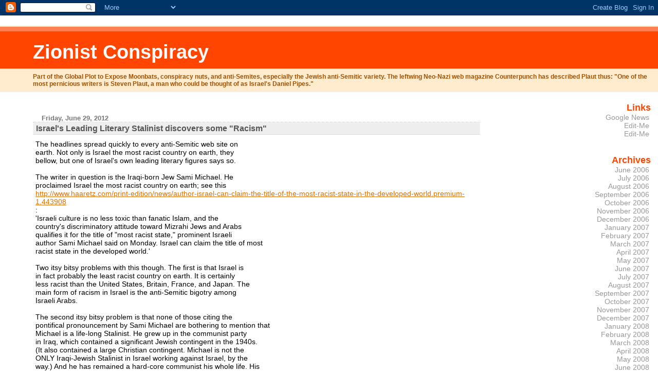

--- FILE ---
content_type: text/html; charset=UTF-8
request_url: https://zioncon.blogspot.com/2012/06/
body_size: 21356
content:
<html>
	<head>
		<title>Zionist Conspiracy: June 2012</title>
		<style type="text/css">
			body{margin:0px;padding:0px;background:#ffffff;color:#000000;font:0.9em "Trebuchet MS",Trebuchet,Verdana,Sans-Serif;}
			a{color:#DE7008;}
			a:hover{color:#E0AD12;}
			#logo{padding:0px;margin:0px;}
                        @media all {
                          div#mainClm{float:left;padding:13px 50px 10px 5%;width:68%;}
			  div#sideBar{margin:0px 1em 0px 0px;padding:0px;text-align:right;}
                        }
                        @media handheld {
                          div#mainClm{float:none;width:90%;}
			  div#sideBar{padding:13px 50px 10px 5%;text-align:left;}
                        }
                        #header{padding:0px 0px 8px 0px;margin:0px 0px 20px 0px;border-bottom:solid 1px #eeeeee;border-top:solid 2px #FFEBCD;background:#FFEBCD;color:#8B4513;}
			h1,h2,h3,h4,h5,h6{padding:0px;margin:0px;}
			h1 a:link{text-decoration:none;color:#FFFAFA;}
			h1 a:visited{text-decoration:none;color:#FFFAFA;}
			h1{padding:18px 0px 10px 5%;margin:0px 0px 8px 0px;border-top:solid 9px #FF7F50;border-bottom:solid 1px #DEB887;color:#FFFAFA;background:#FF4500;font:bold 266% Verdana,Sans-Serif;}
			h2{margin:0px 0px 10px 0px;padding:2px 0px 2px 5px;border-right:solid 1px #f5f5f5;border-bottom:solid 1px #dddddd;border-top:solid 1px #f5f5f5;border-left:solid 1px #f5f5f5;color:#555555;background:#eeeeee;font:bold 110% Verdana,Sans-Serif;}
			h3{margin:10px 0px 0px 0px;padding:0px 0px 0px 2%;border-bottom:dotted 1px #cccccc;color:#777777;font-size:90%;text-align:left;}
			h4{color:#aa0033;}
			h6{color:#FF4500;font:bold 125% Verdana,Sans-Serif;}
			h2.sidebar-title{margin:0px;color:#FF4500;font:bold 125% Verdana,Sans-Serif;padding:0px;border:none;background:#ffffff;}
			#sideBar ul{margin:0px 0px 33px 0px;padding:0px 0px 0px 0px;list-style-type:none;font-size:95%;}
			#sideBar li{margin:0px 0px 0px 0px;padding:0px 0px 0px 0px;list-style-type:none;font-size:105%;}
			#description{padding:0px 0px 0px 5%;margin:0px;color:#9E5205;background:transparent;font:bold 85% Verdana,Sans-Serif;}
			.blogPost{margin:0px 6px 30px 5px;font-size:100%;}
			.blogPost strong{color:#000000;font-weight:bold;}
			#sideBar ul a{padding:2px;margin:1px;width:100%;border:none;color:#999999;text-decoration:none;}
			#sideBar ul a:link{color:#999999;}
			#sideBar ul a:visited{color:#999999;}
			#sideBar ul a:active{color:#ff0000;}
			#sideBar ul a:hover{color:#DE7008;text-decoration:none;}
			pre,code{color:#999999;}
			strike{color:#999999;}
			.bug{padding:5px;border:0px;}
			.byline{padding:0px;margin:0px;color:#444444;font-size:80%;}
			.byline a{border:none;color:#FF4500;text-decoration:none;}
			.byline a:hover{text-decoration:underline;}
			.blogComments{padding:2px 0px 2px 5px;color:#555555;font-size:110%;font-weight:bold;font-family:Verdana,Sans-Serif;}
			.blogComment{margin-top:10px;font-size:100%;font-weight:normal;color:black;}
			.blogComments .byline{padding:0px;margin-bottom:20px;color:#444444;font-size:80%;font-weight:normal;display:inline;margin-right:10px}
                        .deleted-comment {font-style:italic;color:gray;}
               		.comment-link {margin-left:.6em;}
			#profile-container { }
			.profile-datablock {text-align:justify;}
			.profile-img {}
			.profile-img img {margin-left:5px;float:right;}
			.profile-data strong { }
			#profile-container p { }
			#profile-container .profile-textblock {text-align:justify;}
            .profile-link a:link {color:#999999;text-decoration:none;}
            .profile-link a:active {color:#ff0000;text-decoration:none;}
            .profile-link a:visited {color:#999999;text-decoration:none;}
			.profile-link a:hover{color:#DE7008;text-decoration:none;}

</style>

    <script type="text/javascript">(function() { (function(){function b(g){this.t={};this.tick=function(h,m,f){var n=f!=void 0?f:(new Date).getTime();this.t[h]=[n,m];if(f==void 0)try{window.console.timeStamp("CSI/"+h)}catch(q){}};this.getStartTickTime=function(){return this.t.start[0]};this.tick("start",null,g)}var a;if(window.performance)var e=(a=window.performance.timing)&&a.responseStart;var p=e>0?new b(e):new b;window.jstiming={Timer:b,load:p};if(a){var c=a.navigationStart;c>0&&e>=c&&(window.jstiming.srt=e-c)}if(a){var d=window.jstiming.load;
c>0&&e>=c&&(d.tick("_wtsrt",void 0,c),d.tick("wtsrt_","_wtsrt",e),d.tick("tbsd_","wtsrt_"))}try{a=null,window.chrome&&window.chrome.csi&&(a=Math.floor(window.chrome.csi().pageT),d&&c>0&&(d.tick("_tbnd",void 0,window.chrome.csi().startE),d.tick("tbnd_","_tbnd",c))),a==null&&window.gtbExternal&&(a=window.gtbExternal.pageT()),a==null&&window.external&&(a=window.external.pageT,d&&c>0&&(d.tick("_tbnd",void 0,window.external.startE),d.tick("tbnd_","_tbnd",c))),a&&(window.jstiming.pt=a)}catch(g){}})();window.tickAboveFold=function(b){var a=0;if(b.offsetParent){do a+=b.offsetTop;while(b=b.offsetParent)}b=a;b<=750&&window.jstiming.load.tick("aft")};var k=!1;function l(){k||(k=!0,window.jstiming.load.tick("firstScrollTime"))}window.addEventListener?window.addEventListener("scroll",l,!1):window.attachEvent("onscroll",l);
 })();</script><script type="text/javascript">function a(){var b=window.location.href,c=b.split("?");switch(c.length){case 1:return b+"?m=1";case 2:return c[1].search("(^|&)m=")>=0?null:b+"&m=1";default:return null}}var d=navigator.userAgent;if(d.indexOf("Mobile")!=-1&&d.indexOf("WebKit")!=-1&&d.indexOf("iPad")==-1||d.indexOf("Opera Mini")!=-1||d.indexOf("IEMobile")!=-1){var e=a();e&&window.location.replace(e)};
</script><meta http-equiv="Content-Type" content="text/html; charset=UTF-8" />
<meta name="generator" content="Blogger" />
<link rel="icon" type="image/vnd.microsoft.icon" href="https://www.blogger.com/favicon.ico"/>
<link rel="alternate" type="application/atom+xml" title="Zionist Conspiracy - Atom" href="https://zioncon.blogspot.com/feeds/posts/default" />
<link rel="alternate" type="application/rss+xml" title="Zionist Conspiracy - RSS" href="https://zioncon.blogspot.com/feeds/posts/default?alt=rss" />
<link rel="service.post" type="application/atom+xml" title="Zionist Conspiracy - Atom" href="https://www.blogger.com/feeds/29218930/posts/default" />
<link rel="stylesheet" type="text/css" href="https://www.blogger.com/static/v1/v-css/1601750677-blog_controls.css"/>
<link rel="stylesheet" type="text/css" href="https://www.blogger.com/dyn-css/authorization.css?targetBlogID=29218930&zx=f2496d4a-4b03-48f3-9945-ce8dc214d242"/>


	<meta name='google-adsense-platform-account' content='ca-host-pub-1556223355139109'/>
<meta name='google-adsense-platform-domain' content='blogspot.com'/>
<!-- --><style type="text/css">@import url(//www.blogger.com/static/v1/v-css/navbar/3334278262-classic.css);
div.b-mobile {display:none;}
</style>

</head>

<body><script type="text/javascript">
    function setAttributeOnload(object, attribute, val) {
      if(window.addEventListener) {
        window.addEventListener('load',
          function(){ object[attribute] = val; }, false);
      } else {
        window.attachEvent('onload', function(){ object[attribute] = val; });
      }
    }
  </script>
<div id="navbar-iframe-container"></div>
<script type="text/javascript" src="https://apis.google.com/js/platform.js"></script>
<script type="text/javascript">
      gapi.load("gapi.iframes:gapi.iframes.style.bubble", function() {
        if (gapi.iframes && gapi.iframes.getContext) {
          gapi.iframes.getContext().openChild({
              url: 'https://www.blogger.com/navbar/29218930?origin\x3dhttps://zioncon.blogspot.com',
              where: document.getElementById("navbar-iframe-container"),
              id: "navbar-iframe"
          });
        }
      });
    </script>


<!-- Heading -->
<div id="header">
	<h1>
    
	Zionist Conspiracy
	
  </h1>
	<p id="description">Part of the Global Plot to Expose Moonbats, conspiracy nuts, and anti-Semites, especially the Jewish anti-Semitic variety.

The leftwing Neo-Nazi web magazine Counterpunch has described Plaut thus: "One of the most pernicious writers is Steven Plaut, a man who could be thought of as Israel's Daniel Pipes."

</p>
</div>


<!-- Main Column -->
<div id="mainClm">


<!-- Blog Posts -->

     
          <h3>Friday, June 29, 2012</h3>
     
     <a name="8369495010172120050"></a>
     <h2>
Israel's Leading Literary Stalinist discovers some "Racism"</h2>
		<div class="blogPost">
          <div style="clear:both;"></div>The headlines spread quickly to every anti-Semitic web site on<br>earth.  Not only is Israel the most racist country on earth, they<br>bellow, but one of Israel&#39;s own leading literary figures says so.<br><br>      The writer in question is the Iraqi-born Jew Sami Michael.   He<br>proclaimed Israel the most racist country on earth; see this<br><a href="http://www.haaretz.com/print-edition/news/author-israel-can-claim-the-title-of-the-most-racist-state-in-the-developed-world.premium-1.443908">http://www.haaretz.com/print-edition/news/author-israel-can-claim-the-title-of-the-most-racist-state-in-the-developed-world.premium-1.443908</a><br>:<br>&#39;Israeli culture is no less toxic than fanatic Islam, and the<br>country&#39;s discriminatory attitude toward Mizrahi Jews and Arabs<br>qualifies it for the title of &quot;most racist state,&quot; prominent Israeli<br>author Sami Michael said on Monday. Israel can claim the title of most<br>racist state in the developed world.&#39;<br><br>Two itsy bitsy problems with this though.  The first is that Israel is<br>in fact probably the least racist country on earth.  It is certainly<br>less racist than the United States, Britain, France, and Japan.  The<br>main form of racism in Israel is the anti-Semitic bigotry among<br>Israeli Arabs.<br><br>The second itsy bitsy problem is that none of those citing the<br>pontifical pronouncement by Sami Michael are bothering to mention that<br>Michael is a life-long Stalinist.  He grew up in the communist party<br>in Iraq, which contained a significant Jewish contingent in the 1940s.<br> (It also contained a large Christian contingent.  Michael is not the<br>ONLY Iraqi-Jewish Stalinist in Israel working against Israel, by the<br>way.)   And he has remained a hard-core communist his whole life.  His<br>above attempt to link the &quot;struggles&quot; of Sephardic Jews and Arabs is<br>typical of this crowd.  Amos Oz and A.B. Yehoshua are harmless<br>innocent little naif cubs compared with communist Michael.<br><br>So let us get this straight.  The same writer who insists that Israel<br>is the most racist country on earth has never been much disturbed by,<br>nor has he ever denounced, any of the acts of Stalin, including mass<br>murders, ethnic cleansings, intentional mass starvations approaching<br>genocidal levels of death, the mass expulsions, the collaboration with<br>Hitler, and so on.  None of THOSE things strike Michael as racist.<br><br>In addition, Michael&#39;s blather is instructive because Michael has long<br>served as the president of the so-called Association for Civil Rights<br>in Israel (ACRI).  The ACRI is interested in many things, like<br>supporting Palestinian extremism, while civil rights is one of the<br>things it is NOT interested in, at least not when it comes to the<br>civil rights of Jews.  The ACRI does not think Jews are deserving of<br>any human rights.  The ACRI is also decidedly NOT in favor of<br>defending freedom of speech in Israel or protesting infringements of<br>the freedom of speech of non-leftists.<br><br>Michael as president of ACRI has rejected any suggestion that the<br>Hamas should be regarded as a terrorist organization.<br>(<a href="http://www.israelnationalnews.com/Articles/Article.aspx/7623">http://www.israelnationalnews.com/Articles/Article.aspx/7623</a>)   Here<br>is a famous citation by Michael endorsing Arab terrorism:<br>&quot;&#39;Imagine the feeling if I woke up tomorrow and saw this neighborhood,<br>which we inhabit, forcibly conquered by the Syrians, and they<br>established settlements here, and in order to go to the bus station, I<br>needed permission from the Syrian army. How would I feel?&#39; the author<br>from Haifa asked. &#39;If I fight them, I will be considered a terrorist.<br>Why am I a terrorist? Why do we call Hizbullah or Hamasniks<br>terrorists? Why? Because they fight for their own territory? Suddenly,<br>aliens, occupiers, land on him and tell him: &quot;Your house is ours.&quot;<br>It&#39;s his land, he and his forefathers were born here, and the settlers<br>say: &quot;We will never leave....&quot; How would you respond to this?&#39;&quot;<br><br>The fact that Michael serves as head of one of the leading NGOs of<br>Israel&#39;s Left, funded naturally by the New Israel Fund and the<br>You-Know-Who, illustrates the growing Stalinization of the radical<br>Left in Israel.  It also nicely illustrates the growing treason and<br>self-hatred of Israel&#39;s radical Left.<br><br>Michael is not the only leftist mega-moron working for the victory of<br>Israel&#39;s enemies these days.  Another one is Alon Liel, who has served<br>as an Israeli diplomat, and is now calling on the world to boycott<br>Israeli products if they were manufactured in &quot;Palestine.&quot;  Since the<br>anti-Israel lobby sees all of Israel as Palestine, you can see where<br>he is going with this.  Liel&#39;s wife is a honchette at the anti-Israel<br>&quot;New Israel Fund.&quot;  See this report about him:<br><a href="http://www.democraticunderground.com/113412904">http://www.democraticunderground.com/113412904</a><br><br>The lesson here is that anti-Israel leftist idiots are even serving in<br>Israel&#39;s diplomat corps these days!<br><br><br>2.  As a public service,  I have composed a brief English language<br>&quot;financial guidebook&quot; for English-speaking Israelis (especially older<br>ones), about putting one&#39;s financial affairs in order.  It is free and<br>not a come-on to sell anything.  If you are interested or know anyone<br>interested, it can be downloaded for free at<br><a href="http://www.stevez-guide.t15.org/Anglo-Israeli%20guide.htm">http://www.stevez-guide.t15.org/Anglo-Israeli%20guide.htm</a>  Feel free<br>to send it to anyone and to make copies.<br><br><br>3.  This is cute:<br><a href="http://www.israellycool.com/2012/06/29/israeli-arab-woman-complains-about-apartheid-in-israel/">http://www.israellycool.com/2012/06/29/israeli-arab-woman-complains-about-apartheid-in-israel/</a><br><br>(Also this <a href="http://www.israellycool.com/2012/06/29/more-photos-from-concentration-camp-gaza/">http://www.israellycool.com/2012/06/29/more-photos-from-concentration-camp-gaza/</a>)<div style="clear:both; padding-bottom:0.25em"></div><br />
          <div class="byline"><a href="http://zioncon.blogspot.com/2012/06/israels-leading-literary-stalinist.html" title="permanent link">#</a> posted by Steven Plaut : 4:51 AM
         
 <span class="item-control blog-admin pid-1692122824"><a style="border:none;" href="https://www.blogger.com/post-edit.g?blogID=29218930&postID=8369495010172120050&from=pencil" title="Edit Post"><img class="icon-action" alt="" src="https://resources.blogblog.com/img/icon18_edit_allbkg.gif" height="18" width="18"></a></span></div>
		</div>
 

     
          <h3>Monday, June 18, 2012</h3>
     
     <a name="6855986022468964224"></a>
     <h2>
Yad Vashem Vandalism</h2>
		<div class="blogPost">
          <div style="clear:both;"></div>1.  CBS&#39; anti-Israel jihad:<br><a href="http://frontpagemag.com/2012/06/19/confronting-cbs-over-anti-israel-libels/">http://frontpagemag.com/2012/06/19/confronting-cbs-over-anti-israel-libels/</a><br><br>2.  Wishful thinking?  The end of the asslibs (assimilationist liberals)?<br><a href="http://frontpagemag.com/2012/06/19/the-death-of-jewish-liberalism/">http://frontpagemag.com/2012/06/19/the-death-of-jewish-liberalism/</a><br><br>The Death of Jewish Liberalism<br>Posted by Daniel Greenfield<br><br>See also <a href="http://frontpagemag.com/2012/06/15/are-american-jews-waking-up/">http://frontpagemag.com/2012/06/15/are-american-jews-waking-up/</a><br><br>3.  Rabbi Tycoons?<br><a href="http://www.jewishtribune.ca/commentary/2012/06/15/rabbi-tycoons-%E2%80%93-a-story-of-little-substance">http://www.jewishtribune.ca/commentary/2012/06/15/rabbi-tycoons-%E2%80%93-a-story-of-little-substance</a><br><br><br>4.  A few days ago some repulsive graffiti was painted on a wall at<br>Yad Vashem, the Holocaust Memorial site in Jerusalem, attacking<br>Zionism.  Saying something like, &quot;Zionism thanks you for such a nice<br>Holocaust.&quot;  The Israeli media in sheep-like unity decided with no<br>basis whatsoever that the graffiti was placed there by ultra-Orthodox<br>anti-ZIonist Hareidi Jews, the black coated ones.<br><br>    But there is reason to believe that the ultra-Orthodox had nothing<br>to do with it and that the vulgar graffiti was placed there by far<br>leftists and communists.  And they are the ones who claim that Zionism<br>&quot;profited&quot; from the Holocaust!<br><br>    Why?  Because the graffiti uses slang words and expressions that<br>the ultra-Orthodox would not know or use.  And because the communist<br>urchins have been writing similar anti-ZIonist graffiti on walls<br>around Tel Aviv and Jerusalem and elsewhere.  To me the handwriting<br>even looks the same.  A typical anti-Zionist slogan on a Tel Aviv<br>highway wall I saw yesterday reads, &quot;Zionism made me lose my<br>virginity.&quot;  Clearly no ultra-Orthodox vandal would write such a thing<br>and the Ultra-Orthodox are ultra-prudish when it comes to sexual<br>references.  But the Bash-Zionism theme, the same that appears in teh<br>graffiti at Yad Vashem, is exactly what the far-left and commie youth<br>like to paint.<br><br>   So any guesses why the media herd pronounced in unison that it was<br>the Orthodox behind the Yad Vashem vandalism?<div style="clear:both; padding-bottom:0.25em"></div><br />
          <div class="byline"><a href="http://zioncon.blogspot.com/2012/06/yad-vashem-vandalism.html" title="permanent link">#</a> posted by Steven Plaut : 10:58 PM
         
 <span class="item-control blog-admin pid-1692122824"><a style="border:none;" href="https://www.blogger.com/post-edit.g?blogID=29218930&postID=6855986022468964224&from=pencil" title="Edit Post"><img class="icon-action" alt="" src="https://resources.blogblog.com/img/icon18_edit_allbkg.gif" height="18" width="18"></a></span></div>
		</div>
 

     
          <h3>Friday, June 15, 2012</h3>
     
     <a name="1701650442889965209"></a>
     <h2>
Funniest story of the Week in Israel</h2>
		<div class="blogPost">
          <div style="clear:both;"></div><div dir="ltr"><br><div class="gmail_quote">1.  <br><h1 style="MARGIN-TOP:0px;MARGIN-BOTTOM:10px;PADDING-TOP:0px">The Rhetoric   of Nonsense<br><span style="FONT-SIZE:85%">Fabricating Palestinian   History</span></h1>  <p style="MARGIN:10px 0px 0px" class="sans-serif"><b>by Alexander H.   Joffe<br><i>Middle East Quarterly</i><br>Summer 2012, pp. 15-22 <a style="FONT-SIZE:11px;FONT-WEIGHT:normal" href="http://www.meforum.org/meq/pdfs/3262.pdf">(view PDF)</a></b></p>  <p style="MARGIN:0px 0px 10px" class="sans-serif"><b><a href="http://www.meforum.org/3262/palestinian-history-nonsense">http://www.meforum.org/3262/palestinian-history-nonsense</a></b></p><br>  <div>  <blockquote type="cite"><font color="#000080" size="4"><b>  <br>  2</b></font><b><a href="http://barenakedislam.com/2012/06/14/israeli-bleeding-heart-leftie-who-supported-the-african-muslim-infiltrators-flooding-southern-tel-aviv-suddenly-becomes-a/" target="_blank"><font color="#000080"><font size="4">.  </font></font>ISRAELI bleeding heart leftie who supported the African infiltrators  flooding Southern Tel Aviv, suddenly becomes a  victim</a></b><blockquote type="cite"><b><br><br>  <br><br>  by <a href="http://www.endtimestoday.com/?author=1" target="_blank">barenakedislam</a>  <br><br>  <a href="http://barenakedislam.com/wp-content/uploads/2012/06/guy_maroz.gif" target="_blank">  <a href="https://blogger.googleusercontent.com/img/b/R29vZ2xl/AVvXsEik0Y8Wqb5KMXyxTomDPzt42yoKRntgXI2FnmB9WESOtJsI6_4c_0FcZwzLe4P6PeQdRVKnHgWZhrgNgBfj1upVoIrqubPXDhOwzR_sV4kMmgfy2QO8Gyl30KyTC34MS9K7BnVu/s1600/20d05b3-740758.jpg"><img src="https://blogger.googleusercontent.com/img/b/R29vZ2xl/AVvXsEik0Y8Wqb5KMXyxTomDPzt42yoKRntgXI2FnmB9WESOtJsI6_4c_0FcZwzLe4P6PeQdRVKnHgWZhrgNgBfj1upVoIrqubPXDhOwzR_sV4kMmgfy2QO8Gyl30KyTC34MS9K7BnVu/s320/20d05b3-740758.jpg"  border="0" alt="" id="BLOGGER_PHOTO_ID_5754285691998426658" /></a>  </a>  <a href="http://barenakedislam.com/wp-content/uploads/2012/06/guy_maroz.gif" target="_blank">   </a><br>  <h2><b>Left Wing Israeli Journalist, Guy Maroz, slammed right-wing MKs  for wanting to deport or create internment camps for these economic  infiltrators. He was among the most vocal activists demanding that Israel  not deport these African mostly Muslim illegals who have swarmed in by  the tens of thousands, causing crime and rape rates to  soar.</b></h2><b><br><br>  <br><br>  <br><br>  <h3><b>Until it hit home for him. He got mugged by one of the  invaders.</b></h3><b><br><br>  <br><br>  <a href="http://barenakedislam.com/wp-content/uploads/2012/06/392638-AfricandeportedREUTERS-1339513036-695-640x480.jpg" target="_blank">  <img src="https://lh3.googleusercontent.com/blogger_img_proxy/AEn0k_snVDaF5PaXkFai-S77PJ2VwXggMYiYxTr-dbK29yYsMSp5yj64emE2HtkBTnXzIsMZU8JO93qGgps5ll2CzwuoMTDyBFdXqzadoOP0vvAQNXlfYzYQiCU6s8EZ8LpwPInV5Ltwc8udO895BEUgHGveT68bFs6QLEJDcmm8lyb-Z21EBsVMQ_Zv9lwYyyMzklE=s0-d" alt="[]">  </a>  <a href="http://barenakedislam.com/wp-content/uploads/2012/06/392638-AfricandeportedREUTERS-1339513036-695-640x480.jpg" target="_blank">   </a> <br>  MUSLIM INVADERS LINE UP FOR THE FREE HANDOUTS<br><br>  <br>  <h4><b>  <a href="http://www.jewishpress.com/indepth/blogs/muqata/a-sane-israeli-is-a-leftist-mugged-by-illegal-african-migrants/2012/06/11/" target="_blank">  Jewish Press</a>(H/T Liz)  Suddenly, he woke up and realized that  the problem isnâ€™t only in South Tel-Aviv or Eilat (which obviously  arenâ€™t his problem because he doesnâ€™t live there)…and the illegalss  started flooding all of Israel, his hometown as  well.</b></h4><b><br><br>  <br><br>  <br><br>  <h4><b>In a heartfelt letter to Israelâ€™s Prime Minister via an  <a href="http://www.nrg.co.il/online/1/ART2/375/162.html?hp=1&amp;cat=479&amp;loc=27" target="_blank">  opinion piece</a> in NRG/Maariv, Maroz begs PM Netanyahu to take action  against the surge of illegals:</b></h4><b><br><br>  <br><br>  <dl>  <dd><h4><b>â€œThe writer of these lines, and his wife were among the most  strident activists against the expulsion of the the children of [illegal  African] foreign workers. That is why I permit myself to scream today,  â€œNo More. No more flooding of the streets and lives of Israelâ€™s  poorest citizens [South Tel Aviv].</b></h4><b><br>  <br>  <br>  <br>  <br><br>    </b></dd><dd><h4><b><b>This week a friend hesitantly told me, and she is one of the  most enlightened and liberal people I know, â€˜they have also come to us,  to Hod Hasharon.â€ </b></b></h4><b><b><br>  <br>  <br>  <br><br>    </b></b></dd><dd><h4><b><b><b>And they have arrived here as well.â€ </b></b></b></h4><b><b><b><br>  <br>  <br><br>  </b></b></b></dd></dl>  <a href="http://barenakedislam.com/wp-content/uploads/2012/06/610x350.jpeg" target="_blank">  <img src="https://lh3.googleusercontent.com/blogger_img_proxy/AEn0k_ucI-sF3hwndiBN1Vt2henHwhkLomGhyAU051H1lUytafadV_49EbV-nT3rjXQ4PPa3j5BxtHIMQGPrlRq7YMwWAMwnFSiEeKVAa_dH0HoXR8d-8KF4rjMSUniKnAz4IlKEjQUl=s0-d" alt="[]" height="350" width="610">  </a>  <a href="http://barenakedislam.com/wp-content/uploads/2012/06/610x350.jpeg" target="_blank">   </a> <br>  MUSLIM SQUATTERS HAVE TAKEN OVER PLAYGROUNDS<br><br>  <br>  <h4><b>Israel has been under attack by the onslaught of illegal  immigrants from Africa and over the past few months there has been an  unbearable rise of crime  —<a href="https://sites.google.com/site/hayomon/hatradot_miniyot" target="_blank">brutal  rapes and assaults of teenagers and women</a> in Tel Aviv, Jerusalem,  Netivot, Lod, Netanya, Eilat, Or Akiva, Bnei Brak, Kiryat Sefer, and  more. These illegal job-seeking immigrants are being deemed as  â€œrefugeesâ€  by all sorts of â€œaid groupsâ€  in Israel, who vocally  protest all government actions to evict these illegals — estimates  ranging from 900,000 to 700,000. Many of the same â€œsocial justiceâ€   advocates who demand a better quality of life for Israelâ€™s lower and  middle class, are also demanding equal rights for these thousands of  illegals as well.</b></h4><b><br><br>  <br><br>  <a href="http://barenakedislam.com/wp-content/uploads/2012/06/1234741.jpg" target="_blank">  <img src="https://lh3.googleusercontent.com/blogger_img_proxy/AEn0k_sT6T28I8S4Q7en_PngltPaOrXRZxp6xBSJEXVb2dIFnOHeO8MsyAcXPlhqKETH0MrDgnadQMDYeilbt46PBn5mhrQ9XCCC5SJMH1ySiJvf4hmDLXfUZtFSRlLGqnZopJJAvcg=s0-d" alt="[]" height="406" width="610">  </a>  <a href="http://barenakedislam.com/wp-content/uploads/2012/06/1234741.jpg" target="_blank">   </a> <br>  WELL, THEN , WHY DON&#39;T YOU PUT THEM UP IN YOUR HOUSE?<br><br>  <br>  <h4><b>These â€œactivistsâ€  live in fiscal  fantasyland.</b></h4><b><br><br>  <br><br>  <br><br>  <h4><b>Unlike the European Union, no one will bail out Israelâ€™s  fledgling economy if we over-spend. No one will come to our fiscal rescue  if we go bankrupt providing services and social benefits to the tens of  thousands of migrant workers who have illegally infiltrated Israel.  Weâ€™re on our own, and our first responsibility is to  ourselves.</b></h4><b><br><br>  <br><br>  <a href="http://barenakedislam.com/wp-content/uploads/2012/06/120302-asylum-seekers1.jpg" target="_blank">  <img src="https://lh3.googleusercontent.com/blogger_img_proxy/AEn0k_sqMd9vPh6pJX37fqkHQ4hfsCoVy7cNgTP76Haq6vEYKsRxrd1iSrQVVBJnS7NDv6gsxHKMjZ0FgKw-Y39JFnbUW0Z3B620jPIcacvYM0STVn9-maUcRc4BTua-vJhL6cQUwMrT_OctjecaIjybhkPOSro=s0-d" alt="[]">  </a>  <a href="http://barenakedislam.com/wp-content/uploads/2012/06/120302-asylum-seekers1.jpg" target="_blank">   </a> <br>  THEY ARE NOT REFUGEES, THEY ARE ECONOMIC INFILTRATORS<br><br>  <br>  <h4><b>Despite the ongoing rabble from the â€œrefugee aid groupsâ€  who  routinely pine on the Israeli guilty conscience that â€œwe too were  refugees, and its our responsibility to accept these illegal Africans,â€   99% of these refugees are NOT legally considered refugees. Less than a  few dozen have actually fled their countries due to political or military  persecution and have directly entered Israel. They have all entered  Israel via Egypt, via Libya, and via other countries.  </b></h4><b><br><br>  <br><br>  <br><br>  <h4><b>Once the refugee left their country where they were persecuted and  entered another country where the threat of persecution ended, they are  no longer refugees from their country of origin. As they continue their  trek to Israel via other countries, they are no longer in search of  protection, rather in search of opportunity and jobs. Entering Israel via  Egypt they are here in the quest of economic opportunity and the benefits  which Israelâ€™s left are more than happy to offer.</b></h4><b><br><br>  <br><br>  <a href="http://barenakedislam.com/wp-content/uploads/2012/06/DSC07679.jpg" target="_blank">  <img src="https://lh3.googleusercontent.com/blogger_img_proxy/AEn0k_sfE9Ydi8kAah2D_fJ4lAupF4756E6PvbmS2IxECaCJ5ccg0RssH5HDwdUf1PeVdiZUQud896ZFInhnY0gv1JagE-2fSW4SQa3DYsDZn3DcOU-ZuytEFvONyn-i8Zx1YC8YT6kwlku9lnxD2lRB=s0-d" alt="[]">  </a>  <a href="http://barenakedislam.com/wp-content/uploads/2012/06/DSC07679.jpg" target="_blank">   </a> <br>  MUSLIM SQUATTERS SET UP TENT CITIES IN TEL AVIV<br><br>  <br>  <h4><b>Unfortunately, Israel as a Jewish Democracy cannot tolerate this  situation; not economically, not demographically, and certainly — not the  awful crime wave which has descended uppon us.</b></h4><b><br><br>  <br><br>  <br><br>  <h4><b>Israel needs to quickly take decisive action to quash the illegal  immigration from Africa. This isnâ€™t racism. This isnâ€™t intolerance.  This isnâ€™t immoral. This is self-preservation. This is the  responsibility of survival of the Jewish State, for us, our children, and  generations to come.</b></h4><b><br><br>  <br><br>  <a href="http://barenakedislam.com/wp-content/uploads/2012/06/fa-alalam1319948159.jpg" target="_blank">  <img src="https://lh3.googleusercontent.com/blogger_img_proxy/AEn0k_tq72ZWIn_pOPfK5owUZO6PfGm7bx42ixRYKmg33TuGNf3AujZqSdrdIQyoBc-OFKELXDjRII-G6arLgsAXPJjZB34ArUvKG_CoYO5MO0bCyPAuOho48lxWCv5K8zKrJ33fsgdzEo1YJMiI5TcRNQ=s0-d" alt="[]">  </a>  <a href="http://barenakedislam.com/wp-content/uploads/2012/06/fa-alalam1319948159.jpg" target="_blank">   </a> <br>  ISRAELIS HAVE TAKEN TO THE STREETS IN MASS PROTESTS AGAINST THE  INFILTRATORS</b></b></b></b></b></b></b></b></b></b></b></b><br></blockquote><br><font color="#000080"><b></b></font></blockquote></div>    </div><br></div>  <div style="clear:both; padding-bottom:0.25em"></div><br />
          <div class="byline"><a href="http://zioncon.blogspot.com/2012/06/funniest-story-of-week-in-israel.html" title="permanent link">#</a> posted by Steven Plaut : 8:27 AM
         
 <span class="item-control blog-admin pid-1692122824"><a style="border:none;" href="https://www.blogger.com/post-edit.g?blogID=29218930&postID=1701650442889965209&from=pencil" title="Edit Post"><img class="icon-action" alt="" src="https://resources.blogblog.com/img/icon18_edit_allbkg.gif" height="18" width="18"></a></span></div>
		</div>
 

     
          <h3>Wednesday, June 13, 2012</h3>
     
     <a name="8760243557628351669"></a>
     <h2>
Billions, Millions, Rabbis and Concubines</h2>
		<div class="blogPost">
          <div style="clear:both;"></div>First, apologies, in the item I sent yesterday about the Rabbi<br>Tycoons there was a misprint.  The wealthiest rabbi in the Forbes list<br>is supposed to have 1.3 billion NIS, whereas I had written 1.3<br>million.  It would be too much to expect an economics prof to be able<br>to get his basic numbers correct!  Did I mention I have trouble making<br>exact change on the bus?<br><br>    Second, when challenged by other journalists about their data,<br>which I believe are all fictional, the Forbes team in Israel that<br>wrote the report are mumbling and evasive.  According to this web site<br><a href="http://www.vosizneias.com/107658/2012/06/10/jerusalem-forbes-israel-ranks-israels-richest-rabbis">http://www.vosizneias.com/107658/2012/06/10/jerusalem-forbes-israel-ranks-israels-richest-rabbis</a><br>- they are claiming: &quot;The value of the rabbinical communities are<br>based on interviews and conversations with scores of officials from<br>the rabbinical communities by experts on the haredi (ultra-orthodox)<br>communities, the Israel Police, assessors, and various haredi sources.<br>Current and former Israel Tax Authority officials also contributed to<br>the rankings.&quot;  Elsewhere they note that the ex-officials from the tax<br>offices and the police with whom they spoke just advised them on<br>Israeli rules governing tax evasion and money laundering in general<br>and had no information about the rabbis.  In any case, it would a<br>serious felony to pass on information from the income tax offices<br>about individuals to anyone and it is doubtful any ex-officials there<br>could even get the information.  All the other &quot;sources&quot; listed in the<br>above quote are nameless (remind you of Barry Chamish&#39;s &quot;journalism&quot;?)<br>and none of them could possibly have any real information about the<br>wealth of those rabbis.  In my opinion, all the &quot;sources&quot; mentioned by<br>Forbes are fictional.  As I discussed in the previous posting, the<br>writer of the Forbes article seems pretty clearly to have a personal<br>or family ax to grind with the rabbis named, many of whom are from the<br>rival Abuhatzeira clan.<br><br>    Third, most of the rabbis on the Forbes list are Moroccan Jewish<br>&quot;kabbalists.&quot;  Moroccan Jews have a tradition of following charismatic<br>Rabbis, the most famous of whom use honorary titles that begin with<br>the word &quot;Baba,&quot; a bit like &quot;ADMOR&quot; among Ashkenazim.  There was the<br>Baba Sali and the Baba Baruch.  Baba means Rabbi, not to be confused<br>with the Yiddish Bubby.  Number five on the Forbes list is one Nir Ben<br>Artzi, who is not an ordained rabbi at all.  Ben-Artzi was a young<br>tractor driver who supposedly had mystical visions while driving his<br>tractor and set up a little cult with a movement of followers.  Cynics<br>(like me) call him the Baba Tractor.<br><br>     Lest anyone suspect that I have any hidden dislike for North<br>African Jews, let me point out for the record that my concubine&#39;s<br>maiden name is Ohana, a common name among North African Jews.  Ok, to<br>come clean, my concubine is really also my wife – they are the same<br>person.  I just like to call her my concubine because it makes both of<br>us feel younger and sexy, and she lets me get away with it as long as<br>I do the hoovering and wash the dishes.<div style="clear:both; padding-bottom:0.25em"></div><br />
          <div class="byline"><a href="http://zioncon.blogspot.com/2012/06/billions-millions-rabbis-and-concubines.html" title="permanent link">#</a> posted by Steven Plaut : 12:43 AM
         
 <span class="item-control blog-admin pid-1692122824"><a style="border:none;" href="https://www.blogger.com/post-edit.g?blogID=29218930&postID=8760243557628351669&from=pencil" title="Edit Post"><img class="icon-action" alt="" src="https://resources.blogblog.com/img/icon18_edit_allbkg.gif" height="18" width="18"></a></span></div>
		</div>
 

     
          <h3>Tuesday, June 12, 2012</h3>
     
     <a name="4012500012087898899"></a>
     <h2>
Rabbi Tycoons?</h2>
		<div class="blogPost">
          <div style="clear:both;"></div>Rabbi Tycoons?<br><br>By Steven Plaut<br><br><br>   The world media and the Israeli media are all a-buzz about a Forbes<br>magazine (Hebrew) report about the supposed super-wealthy Rabbis of<br>Israel, the Rabbinic tycoons and Kabbalistic Plutocrats.  Leftwing<br>media, from Haaretz to the Forward, are having a field day mocking the<br>&quot;Rabbi multi-millionaires.&quot;   At the top of the Forbes list is Rabbi<br>Pinhas Abuhatzeira, supposedly having 1.3 million shekels in wealth<br>(more than $350 million).  A second different Abuhatzeira is said to<br>have 350 million shekels.  Eleven other people (including two other<br>Abuhatzeiras) appear on the Forbes list of &quot;Rabbi Multi-Millionaires,&quot;<br>at least two of whom are not rabbis at all.  One is a widow of a rabbi<br>and one is a notorious pseudo-rabbi.<br><br>   The Forbes story and the feeding frenzy by the anti-Orthodox media<br>is providing enough anti-Semitic fodder to feed the world&#39;s haters of<br>Orthodox  and non-Orthodox Jewry for many generations to come, and I<br>imagine that every Neo-Nazi web site on earth already carries the<br>story of the Rabbinic Tycoons.<br><br>    The first thing to emphasize is that the entire Forbes story is<br>fiction.  While the internet is filled with citations of the<br>&quot;findings&quot; in the report by the Israeli local offices of Forbes,<br>almost no one has read it.  The report is available in Hebrew only<br>here:  <a href="http://www.forbes.co.il/news/new.aspx?0r9VQ=HHJ">http://www.forbes.co.il/news/new.aspx?0r9VQ=HHJ</a>  and<br><a href="http://www.forbes.co.il/rating/list.aspx?en6v0tVq=EE">http://www.forbes.co.il/rating/list.aspx?en6v0tVq=EE</a>  although the web<br>is filled with English language &quot;summaries&quot; of the findings.  And the<br>entire report fails to describe the sources for its data and<br>information.  That is correct – study the report as you will but you<br>will not find a single stipulation of the sources for the data in the<br>story.<br><br>    Clearly Forbes and its writers did NOT have access to the tax<br>returns within Israel or from other countries for the Rabbis in<br>question.  Those are all confidential and protected by privacy laws.<br>One can get data on wealth holdings of individuals in Israel when it<br>is in concentrated form in terms of stock holdings.  That is, if a<br>person holds more than 5% of the shares of a company, this is public<br>information.  But I doubt any of the rabbis in the Forbes list own<br>much, if any, shares of stock, so this cannot be the source for the<br>numbers.<br><br>    SO where did the Israeli Forbes reporters get their data?  The<br>answer seems to be that they made them up.  I suspect the Forbes<br>numbers have no source at all other than the imagination of some<br>Forbes writers.  Any partial data they might have stumbled across were<br>not for the personal incomes or wealth of the rabbis in question but<br>for the entire network of religious institutions with which those<br>rabbis are associated or whose resources they oversee.<br><br>     Some of the more charismatic rabbis in Israel are associated with<br>dozens of schools, yeshivas, charity funds, funds of contributions<br>that they oversee for purposes of distributing support payments to<br>yeshiva students and other members of their &quot;courts,&quot; and so on.  To<br>represent these funds as the personal property of the rabbi in<br>question is a bit like claiming that the entire multi-trillion dollar<br>budget of the United States is all Barack Obama&#39;s property.   The<br>Lubavitch movement does not appear in the Forbes list; but because its<br>global movement budget is enormous, the late Lubavitcher Rebbe must be<br>one of the wealthiest people in the world (and I do not want to debate<br>those fringe Chabadniks who insist he is not even dead).<br><br>    Forbes evidently never bothered to try to seek out evidence that<br>the rabbi &quot;owners&quot; of the &quot;wealth&quot; in its tables were leading lives of<br>splendor and luxury.  In fact, I suspect that many of the rabbinic<br>tycoons on the list live in Spartan simplicity and modest<br>accommodations.<br><br>   The writer of the Forbes fiction is one Shimon Ipergan, who is a<br>minor scandal chasing journalist with no credentials in business or<br>economics.  He has himself been the target of criticism for biased and<br>misleading journalism, including by the Latma web site (see this,<br>albeit in Hebrew: <a href="http://www.latma.co.il/article.aspx?artiId=3670">http://www.latma.co.il/article.aspx?artiId=3670</a>).<br>He gained a bit of notoriety when his own home in Ashkelon was damaged<br>by a Hamas rocket<br>(<a href="http://www.vosizneias.com/news/photos/view/748796813">http://www.vosizneias.com/news/photos/view/748796813</a>).  Because he<br>lives in Israel&#39;s south he seems to have had a special animosity and<br>passion for painting some of the Negev&#39;s more charismatic rabbis as<br>crooks.<br><br>    Ipergan seems to have composed his list in part as a part of some<br>personal vendetta.   One of the supposedly super wealthy rabbis on his<br>list is himself named Ipergan, Rabbi Yaakov (Yisrael) Ipergan<br>(sometimes spelled Ifergan), a mystic of sorts based in Netivot,<br>better known by his nickname &quot;The Rontgen&quot; or Xray Rabbi.   (Wilhelm<br>Rontgen was the fellow who invented the Xray machine in 1895.)  His<br>nickname comes from the claims that he has a sort of magical Xray<br>vision and can see through things and predict the future.   I do not<br>know how the Forbes writer is related to the Rontgen or if he is   But<br>I suspect his entire &quot;report&quot; was motivated by some sort of personal<br>score he wanted to settle with this other Ipergan or this Rabbi&#39;s<br>followers or opponents.   For the record, I myself consider this<br>Rontgen a charlatan.  I have seen his center in Netivot.  There is a<br>nice yeshiva and synagogue he has built there.  I did not see any<br>fancy mansion in which he himself is housed.   The main spending<br>extravaganza by the Xray rabbi was to build a shrine around the grave<br>of his own father in Netivot.  His father&#39;s name was (drumroll) Shimon<br>Ifergan.<br><br>    There is a lot of bad blood between the Ipergans/Ifergans and some<br>of the other Moroccan Jewish &quot;kabbalist&quot; charismatic rabbis, some of<br>whom also are on the Forbes list, and it is possible that the Forbes<br>team accumulated their &quot;data&quot; just by asking each of these opponents<br>to bad-mouth the finances of their rivals. In particular the Xray<br>Rabbi is involved in a Sicilian-style vendetta with the Abuhatzeiras,<br>a rival dynasty of Moroccan Jewish &quot;kabbalists.&quot;  (See this delicious<br>story: <a href="http://shearim.blogspot.co.il/2011/03/followers-of-baba-baruch-sent-escort.html">http://shearim.blogspot.co.il/2011/03/followers-of-baba-baruch-sent-escort.html</a><br>)  The fact that no fewer than four Abuhatzeiras appear on the Forbes<br>list might indicate that the entire list was invented by Ipergan as<br>part of this vendetta of the Ipergan clan against the Abuhatzeiras.<br><br>      So how do we really know the story is fiction?  Because Forbes<br>and Ipergan provided no information at all about the sources for their<br>data regarding the wealth of these rabbis and &quot;rabbis.&quot;<div style="clear:both; padding-bottom:0.25em"></div><br />
          <div class="byline"><a href="http://zioncon.blogspot.com/2012/06/rabbi-tycoons.html" title="permanent link">#</a> posted by Steven Plaut : 10:19 AM
         
 <span class="item-control blog-admin pid-1692122824"><a style="border:none;" href="https://www.blogger.com/post-edit.g?blogID=29218930&postID=4012500012087898899&from=pencil" title="Edit Post"><img class="icon-action" alt="" src="https://resources.blogblog.com/img/icon18_edit_allbkg.gif" height="18" width="18"></a></span></div>
		</div>
 

     
          <h3>Tuesday, June 05, 2012</h3>
     
     <a name="3534654869143647166"></a>
     <h2>
British Publicist Melanie Phillips on Jewish Anti-Semitism in Israel</h2>
		<div class="blogPost">
          <div style="clear:both;"></div><a href="http://melaniephillips.com/a-jewish-pathology">http://melaniephillips.com/a-jewish-pathology</a><br><br><br>A Jewish pathology<br><br>Published in: Melanie&#39;s blog<br>More Sharing ServicesShare | Share on facebook Share on twitter Share<br>on print Share on favorites<br><br>One of the most shocking aspects of the campaign to demonise and<br>delegitimise the state of Israel is the part played in this diabolical<br>endeavour by Jewish and Israeli academics on the political left. We&#39;re<br>not talking here about people who are merely critical of Israeli<br>policies. We&#39;re talking about people who lend their names and academic<br>credentials to lies, libels, distortions, fabrications,<br>misrepresentations and other malicious fantasies in order to demonise<br>and delegitimise Israel, treatment they afford to no other country.<br><br>Why do they do this? Why, especially since they themselves are Jews<br>and Israelis? Many reasons suggest themselves, ranging from the craven<br>desire for access to a fashionable society itself riddled with this<br>prejudice, through naivety, ignorance of Judaism and history not to<br>mention sheer benighted stupidity, by way of a bitterly warped<br>psychopathology all the way to the closed ideological thought system<br>of the left for which Israel is doubly damned – as a western nation<br>and a Jewish western nation.<br><br>The part played by these Jews in the global bullying of Israel, and<br>the tacit or explicit support they are thus lending to those whose aim<br>is the extermination of the Jewish state, cannot be overstated. For<br>those in the wider world who want Israel destroyed not only use the<br>bogus arguments of these Jewish Israel-bashers but also use their<br>Jewishness as a human shield, to insulate themselves against the<br>charge of Jew-hatred.<br><br>How can there be anything bigoted about these arguments, they say, if<br>Jews and Israelis are themselves using them? Very easily, actually;<br>throughout the long centuries of Jewish persecution, the terrible fact<br>is that Jews themselves have always been prominent in such murderous<br>campaigns. The Judeophobic malice of today&#39;s left, indeed, which can<br>be traced back to the French Revolution, was supplied with rocket fuel<br>by Karl Marx whose own Jewish ancestry managed to morph into virulent<br>hatred of Judaism and the Jewish people.<br><br>Within Israel itself, the demonisation of their own country by Israeli<br>academics has to be seen to be believed – not least for the free rein<br>they are usually given to debauch the role of a university and<br>substitute lies and propaganda for facts and knowledge.  If anyone<br>challenges them, they start screaming that they are being demonised.<br>Not surprisingly, a steady stream of them find their way onto the<br>campuses of Britain, where the already Judeophobic atmosphere supplies<br>them with an unlimited supply of the oxygen of hatred. The IsraCampus<br>website is doing sterling work recording this systematic corruption of<br>the academy by Jewish academics both within Israel and abroad. It is a<br>deeply tragic and unique phenomenon. As Professor Steven Plaut has<br>written on that site:<br><br>&#39;Among the most malicious and venomous of all bigots, the Jewish<br>antisemites are at the forefront of each and every smear campaign<br>against Israel and other Jews. Jews today are leaders in the campaigns<br>to boycott and divest from Israel, including the Solidarity with<br>Terrorists groups. They make pilgrimage to the terrorist camps of the<br>Hamas and the HezbAllah, cheering on terrorist atrocities against<br>Jews. They pioneered the smear campaign to paint Israel as an<br>apartheid regime and denouncing Israel as equivalent to Nazi Germany<br>is their favorite pastime.<br><br>&#39;... The creation of Israel was supposed to turn Jews into a normal<br>people. But the psychosis of Jewish antisemitism has no comparable<br>analogue among the nations, making the Jews a therapist&#39;s sui generis.<br>The disease of Jewish antisemitism not only illustrates the absence of<br>normality among 21st century Jewry, it threatens the very survival of<br>Israel and of Jewish communities around the world.&#39;<br><br>Bizarre? Grotesque? Suicidal? Sure. Yet astonishingly, all but ignored<br>by Jews in Israel and elsewhere, who choose to pretend this is not<br>happening. IsraCampus is fighting back. Where are all the rest?<div style="clear:both; padding-bottom:0.25em"></div><br />
          <div class="byline"><a href="http://zioncon.blogspot.com/2012/06/british-publicist-melanie-phillips-on.html" title="permanent link">#</a> posted by Steven Plaut : 4:28 AM
         
 <span class="item-control blog-admin pid-1692122824"><a style="border:none;" href="https://www.blogger.com/post-edit.g?blogID=29218930&postID=3534654869143647166&from=pencil" title="Edit Post"><img class="icon-action" alt="" src="https://resources.blogblog.com/img/icon18_edit_allbkg.gif" height="18" width="18"></a></span></div>
		</div>
 

     
          <h3>Saturday, June 02, 2012</h3>
     
     <a name="5699605713443964550"></a>
     <h2>
Bibi Peresyahu</h2>
		<div class="blogPost">
          <div style="clear:both;"></div>For years the worst anti-democratic political hit man in the<br>Israeli government was Shai Nitzan.  Nitzan served as a Deputy<br>Prosecutor for years and used his position as a platform from which to<br>suppress freedom of speech for non-leftists.  Nitzan never prosecuted<br>a single Arab or Jewish Leftist for &quot;incitement&quot; or &quot;racism&quot; or for<br>endorsements of political violence.  Yet he led the charge against<br>rabbis who wrote a book he considered &quot;racist,&quot; and even had other<br>rabbis arrested when they recommended that people read that book.<br>Nitzan is a book-burning leftist thug.  He ordered a Haifa University<br>professor (not me) to report to the police for Soviet-style<br>interrogation because Nitzan did not like some opinions he expressed<br>in his classroom (see<br><a href="http://www.isracampus.org.il/third%20level%20pages/Israeli%20extremism%20-%20thought%20control%20in%20israel.htm">http://www.isracampus.org.il/third%20level%20pages/Israeli%20extremism%20-%20thought%20control%20in%20israel.htm</a>).<br>  Naturally he never prosecuted or investigated any leftwing fascist<br>academics.  He operated a special strike force and SWAT team to harass<br>and prosecute settlers because he disliked their political positions<br>and the entire settlement project.<br><br>    For a while Ehud Olmert was trying to get Nitzan named as Attorney<br>General, perhaps in the hope that in thanks he would not prosecute<br>Olmert for Olmert&#39;s own corruption and sleaze<br>(<a href="http://www.haaretz.com/print-edition/news/leading-candidate-for-next-state-prosecutor-shai-nitzan-1.230032">http://www.haaretz.com/print-edition/news/leading-candidate-for-next-state-prosecutor-shai-nitzan-1.230032</a>).<br> Nitzan is so openly leftist that he ruled that leftist portraits<br>showing Netenyahu in SS uniform are protected speech while anything<br>that implies disagreement with the theology of Yitzhak Rabin or<br>anything that &quot;insults&quot; any leftist public official (like a Supreme<br>Court judge or Shimon Peres) is &quot;incitement&quot; and a crime that must be<br>prosecuted.<br><br>    And according to Makor Rishon from June 1, 21012, Bibi Netahyahu<br>and his Minister of Justice just tampered with a competitive tender<br>bid for the job of the next Deputy Legal Advisor to the government to<br>manipulate it so that the leftist enemy of democracy Shai Nitzan would<br>get that position.  Apparently Netanyahu is supporting Nitzan because<br>Bashar Asad is too busy to take the job for himself and Muammar<br>Qaddafi has been terminated.<br><br>      The fact that Nitzan was even allowed to keep any position at<br>all under Likud governments for years pretty much shows you the level<br>of integrity and devotion to democracy of Bibi Peresyahu and his Likud<br>people.  But now the fact that Bibi&#39;s Likud plans to turn Nitzan into<br>the Leftist Kommissar for correct leftist thinking tells us pretty<br>much everything we need to know about the ideology of the<br>&quot;right-winger&quot; Peresyahu.<br><br>      This is not the first appearance of Bibi Peresyahu.   We have<br>been seeing quite a lot of him lately.  First of all, it was under<br>Bibi Peresyahu that Israel was flooded with Eritrean and other African<br>infiltrators and it was under Bibi that half of Tel Aviv has been<br>converted into a sub-Saharan slum.  Peresyahu did nothing at all to<br>stop this or to close the border.  Peresyahu in fact may have been the<br>only person in the country who did NOT know about the tens of<br>thousands of illegal Africans infiltrating Israel.<br><br>    Peresyahu has also stood by while the entrenched Left in the<br>judicial system and Prosecutor&#39;s Office ran amok and suppressed<br>freedom of speech and democracy in Israel.  Peresyahu did nothing at<br>all when the Book-burning Left and its captive Attorney General<br>arrested and harassed Rabbis and &quot;setters&quot; while at the same time the<br>Prosecution refused to take action against Leftist academics calling<br>for murder.  In one of his last acts as Deputy Attorney General, Shai<br>Nitzan refused to open prosecution against Neve Gordon after attorney<br>Dr. Haim Misgav provided evidence to Nitzan that Gordon was involved<br>in treason and law breaking.  Peresyahu did nothing at all to rein in<br>the anti-democratic tyranny of the &quot;judicial activist&quot; judges in<br>Israel, and Peresyahu&#39;s idea of decisive action was to appoint four<br>new judges to the Supreme Court where only two of them were<br>far-leftist judicial activists.<br><br>      Then there was the response of Peresyahu to the &quot;social justice&quot;<br>Woodstock on the Yarkon.  Instead of dismissing the pampered brats and<br>their communist party organizers, Peresyahu pandered to them and<br>attempted to co-opt them, &quot;adopting&quot; many of their slogans and<br>demands.  Peresyahu has done nothing at all to de-politicize the<br>universities and end the reign of leftist terror by anti-Israel<br>faculty members there, nor to fight the corruption in academic hiring<br>and promotion processes nor to penalize the universities for coddling<br>treasonous activities and organizations.<br><br>    And then there is Peresyahu&#39;s attempt to make himself liked by the<br>Left by means of evicting &quot;settlers&quot; from their homes.  He did nothing<br>when the enemies of democracy on Israel&#39;s Supreme Court ordered a<br>Jewish &quot;settlement&quot; (Migron) dismantled while refusing to order<br>illegal Bedouin encampments in the Negev removed.  Before that of<br>course Peresyahu came out all in favor of a &quot;Two-State Solution&quot; in<br>which the &quot;Palestinians&quot; would be granted a new terrorist launching<br>pad in the West Bank as their &quot;state.&quot;<br><br>     So if Shai Nitzan really gets this appointment, get ready for<br>leftist kangaroo courts and Soviet-style prosecutions of everyone who<br>fails to toe the increasingly leftist political line of Bibi<br>Peresyahu.<br><br><br><br>2.  The latest from the academic jihad:<br><a href="http://isracampus.org.il/third%20level%20pages/Editorial%20-%20Lee%20Kaplan%20-%20HaifaU%20-%20Marcelo%20Svirsky%20-%20Zionist%20Entity%20Critics%20never%20Critical%20Enough.htm">http://isracampus.org.il/third%20level%20pages/Editorial%20-%20Lee%20Kaplan%20-%20HaifaU%20-%20Marcelo%20Svirsky%20-%20Zionist%20Entity%20Critics%20never%20Critical%20Enough.htm</a><br><br><a href="http://www.isracampus.org.il/third%20level%20pages/TAU%20-%20Aeyal%20Gross%20-%20Grossly%20Misrepresenting.htm">http://www.isracampus.org.il/third%20level%20pages/TAU%20-%20Aeyal%20Gross%20-%20Grossly%20Misrepresenting.htm</a><br><br><a href="http://isracampus.org.il/third%20level%20pages/BGU%20-%20Eyal%20Nir%20-%20no%20indictment%20for%20Inciting%20to%20Murder.htm">http://isracampus.org.il/third%20level%20pages/BGU%20-%20Eyal%20Nir%20-%20no%20indictment%20for%20Inciting%20to%20Murder.htm</a><div style="clear:both; padding-bottom:0.25em"></div><br />
          <div class="byline"><a href="http://zioncon.blogspot.com/2012/06/bibi-peresyahu.html" title="permanent link">#</a> posted by Steven Plaut : 11:37 AM
         
 <span class="item-control blog-admin pid-1692122824"><a style="border:none;" href="https://www.blogger.com/post-edit.g?blogID=29218930&postID=5699605713443964550&from=pencil" title="Edit Post"><img class="icon-action" alt="" src="https://resources.blogblog.com/img/icon18_edit_allbkg.gif" height="18" width="18"></a></span></div>
		</div>
 


<!-- 	In accordance to the Blogger terms of service, please leave this button somewhere on your blogger-powered page. Thanks! -->
<p><a href="//www.blogger.com"><img width="88" height="31" src="https://lh3.googleusercontent.com/blogger_img_proxy/AEn0k_taLeLKBcy-HVzq4UtcMZNlXb2OLmMERpH4DEqYZy_blPfhe9QuND6_UF7Gy_YY-WsyPC3hpk6MTniDdunHkNm1lJbD-b5dLRkbk8J4pmLW=s0-d" border="0" alt="This page is powered by Blogger. Isn&#39;t yours?"></a></p>
</div>

<!-- Sidebar -->
<div id="sideBar">

  


		<!-- 
			
			+++++++++++++++++++++++++++++++++++++++++++++++++
					
			Add things to your sidebar here.
			Use the format:
			
			<li><a href="URL">Link Text</a></li>
		
			+++++++++++++++++++++++++++++++++++++++++++++++++
					
		-->
		<h6>Links</h6>
		<ul>
			<li><a href="http://news.google.com/">Google News</a></li>
			<li><a href="http://EDITME!">Edit-Me</a></li>
			<li><a href="http://EDITME!">Edit-Me</a></li>
		</ul>

		<h6>Archives</h6>
		<ul>
			<li><a href='http://zioncon.blogspot.com/2006/06/'>June 2006</a></li><li><a href='http://zioncon.blogspot.com/2006/07/'>July 2006</a></li><li><a href='http://zioncon.blogspot.com/2006/08/'>August 2006</a></li><li><a href='http://zioncon.blogspot.com/2006/09/'>September 2006</a></li><li><a href='http://zioncon.blogspot.com/2006/10/'>October 2006</a></li><li><a href='http://zioncon.blogspot.com/2006/11/'>November 2006</a></li><li><a href='http://zioncon.blogspot.com/2006/12/'>December 2006</a></li><li><a href='http://zioncon.blogspot.com/2007/01/'>January 2007</a></li><li><a href='http://zioncon.blogspot.com/2007/02/'>February 2007</a></li><li><a href='http://zioncon.blogspot.com/2007/03/'>March 2007</a></li><li><a href='http://zioncon.blogspot.com/2007/04/'>April 2007</a></li><li><a href='http://zioncon.blogspot.com/2007/05/'>May 2007</a></li><li><a href='http://zioncon.blogspot.com/2007/06/'>June 2007</a></li><li><a href='http://zioncon.blogspot.com/2007/07/'>July 2007</a></li><li><a href='http://zioncon.blogspot.com/2007/08/'>August 2007</a></li><li><a href='http://zioncon.blogspot.com/2007/09/'>September 2007</a></li><li><a href='http://zioncon.blogspot.com/2007/10/'>October 2007</a></li><li><a href='http://zioncon.blogspot.com/2007/11/'>November 2007</a></li><li><a href='http://zioncon.blogspot.com/2007/12/'>December 2007</a></li><li><a href='http://zioncon.blogspot.com/2008/01/'>January 2008</a></li><li><a href='http://zioncon.blogspot.com/2008/02/'>February 2008</a></li><li><a href='http://zioncon.blogspot.com/2008/03/'>March 2008</a></li><li><a href='http://zioncon.blogspot.com/2008/04/'>April 2008</a></li><li><a href='http://zioncon.blogspot.com/2008/05/'>May 2008</a></li><li><a href='http://zioncon.blogspot.com/2008/06/'>June 2008</a></li><li><a href='http://zioncon.blogspot.com/2008/07/'>July 2008</a></li><li><a href='http://zioncon.blogspot.com/2008/08/'>August 2008</a></li><li><a href='http://zioncon.blogspot.com/2008/09/'>September 2008</a></li><li><a href='http://zioncon.blogspot.com/2008/10/'>October 2008</a></li><li><a href='http://zioncon.blogspot.com/2008/11/'>November 2008</a></li><li><a href='http://zioncon.blogspot.com/2008/12/'>December 2008</a></li><li><a href='http://zioncon.blogspot.com/2009/01/'>January 2009</a></li><li><a href='http://zioncon.blogspot.com/2009/02/'>February 2009</a></li><li><a href='http://zioncon.blogspot.com/2009/03/'>March 2009</a></li><li><a href='http://zioncon.blogspot.com/2009/04/'>April 2009</a></li><li><a href='http://zioncon.blogspot.com/2009/05/'>May 2009</a></li><li><a href='http://zioncon.blogspot.com/2009/06/'>June 2009</a></li><li><a href='http://zioncon.blogspot.com/2009/07/'>July 2009</a></li><li><a href='http://zioncon.blogspot.com/2009/08/'>August 2009</a></li><li><a href='http://zioncon.blogspot.com/2009/09/'>September 2009</a></li><li><a href='http://zioncon.blogspot.com/2009/10/'>October 2009</a></li><li><a href='http://zioncon.blogspot.com/2009/11/'>November 2009</a></li><li><a href='http://zioncon.blogspot.com/2009/12/'>December 2009</a></li><li><a href='http://zioncon.blogspot.com/2010/01/'>January 2010</a></li><li><a href='http://zioncon.blogspot.com/2010/02/'>February 2010</a></li><li><a href='http://zioncon.blogspot.com/2010/03/'>March 2010</a></li><li><a href='http://zioncon.blogspot.com/2010/04/'>April 2010</a></li><li><a href='http://zioncon.blogspot.com/2010/05/'>May 2010</a></li><li><a href='http://zioncon.blogspot.com/2010/06/'>June 2010</a></li><li><a href='http://zioncon.blogspot.com/2010/07/'>July 2010</a></li><li><a href='http://zioncon.blogspot.com/2010/08/'>August 2010</a></li><li><a href='http://zioncon.blogspot.com/2010/09/'>September 2010</a></li><li><a href='http://zioncon.blogspot.com/2010/10/'>October 2010</a></li><li><a href='http://zioncon.blogspot.com/2010/11/'>November 2010</a></li><li><a href='http://zioncon.blogspot.com/2010/12/'>December 2010</a></li><li><a href='http://zioncon.blogspot.com/2011/01/'>January 2011</a></li><li><a href='http://zioncon.blogspot.com/2011/02/'>February 2011</a></li><li><a href='http://zioncon.blogspot.com/2011/03/'>March 2011</a></li><li><a href='http://zioncon.blogspot.com/2011/04/'>April 2011</a></li><li><a href='http://zioncon.blogspot.com/2011/05/'>May 2011</a></li><li><a href='http://zioncon.blogspot.com/2011/06/'>June 2011</a></li><li><a href='http://zioncon.blogspot.com/2011/07/'>July 2011</a></li><li><a href='http://zioncon.blogspot.com/2011/08/'>August 2011</a></li><li><a href='http://zioncon.blogspot.com/2011/09/'>September 2011</a></li><li><a href='http://zioncon.blogspot.com/2011/10/'>October 2011</a></li><li><a href='http://zioncon.blogspot.com/2011/11/'>November 2011</a></li><li><a href='http://zioncon.blogspot.com/2011/12/'>December 2011</a></li><li><a href='http://zioncon.blogspot.com/2012/01/'>January 2012</a></li><li><a href='http://zioncon.blogspot.com/2012/02/'>February 2012</a></li><li><a href='http://zioncon.blogspot.com/2012/03/'>March 2012</a></li><li><a href='http://zioncon.blogspot.com/2012/04/'>April 2012</a></li><li><a href='http://zioncon.blogspot.com/2012/05/'>May 2012</a></li><li><a href='http://zioncon.blogspot.com/2012/06/'>June 2012</a></li><li><a href='http://zioncon.blogspot.com/2012/07/'>July 2012</a></li><li><a href='http://zioncon.blogspot.com/2012/08/'>August 2012</a></li><li><a href='http://zioncon.blogspot.com/2012/09/'>September 2012</a></li><li><a href='http://zioncon.blogspot.com/2012/10/'>October 2012</a></li><li><a href='http://zioncon.blogspot.com/2012/11/'>November 2012</a></li><li><a href='http://zioncon.blogspot.com/2012/12/'>December 2012</a></li><li><a href='http://zioncon.blogspot.com/2013/01/'>January 2013</a></li><li><a href='http://zioncon.blogspot.com/2013/02/'>February 2013</a></li><li><a href='http://zioncon.blogspot.com/2013/03/'>March 2013</a></li><li><a href='http://zioncon.blogspot.com/2013/04/'>April 2013</a></li><li><a href='http://zioncon.blogspot.com/2013/05/'>May 2013</a></li><li><a href='http://zioncon.blogspot.com/2013/06/'>June 2013</a></li><li><a href='http://zioncon.blogspot.com/2013/07/'>July 2013</a></li><li><a href='http://zioncon.blogspot.com/2013/08/'>August 2013</a></li><li><a href='http://zioncon.blogspot.com/2013/09/'>September 2013</a></li><li><a href='http://zioncon.blogspot.com/2013/10/'>October 2013</a></li><li><a href='http://zioncon.blogspot.com/2013/11/'>November 2013</a></li><li><a href='http://zioncon.blogspot.com/2013/12/'>December 2013</a></li><li><a href='http://zioncon.blogspot.com/2014/01/'>January 2014</a></li><li><a href='http://zioncon.blogspot.com/2014/02/'>February 2014</a></li><li><a href='http://zioncon.blogspot.com/2014/03/'>March 2014</a></li><li><a href='http://zioncon.blogspot.com/2014/04/'>April 2014</a></li><li><a href='http://zioncon.blogspot.com/2014/05/'>May 2014</a></li><li><a href='http://zioncon.blogspot.com/2014/06/'>June 2014</a></li><li><a href='http://zioncon.blogspot.com/2014/07/'>July 2014</a></li><li><a href='http://zioncon.blogspot.com/2014/08/'>August 2014</a></li><li><a href='http://zioncon.blogspot.com/2014/09/'>September 2014</a></li><li><a href='http://zioncon.blogspot.com/2014/10/'>October 2014</a></li><li><a href='http://zioncon.blogspot.com/2014/11/'>November 2014</a></li><li><a href='http://zioncon.blogspot.com/2014/12/'>December 2014</a></li><li><a href='http://zioncon.blogspot.com/2015/01/'>January 2015</a></li><li><a href='http://zioncon.blogspot.com/2015/02/'>February 2015</a></li><li><a href='http://zioncon.blogspot.com/2015/03/'>March 2015</a></li><li><a href='http://zioncon.blogspot.com/2015/04/'>April 2015</a></li><li><a href='http://zioncon.blogspot.com/2015/05/'>May 2015</a></li><li><a href='http://zioncon.blogspot.com/2015/06/'>June 2015</a></li><li><a href='http://zioncon.blogspot.com/2015/09/'>September 2015</a></li><li><a href='http://zioncon.blogspot.com/2015/11/'>November 2015</a></li><li><a href='http://zioncon.blogspot.com/2015/12/'>December 2015</a></li><li><a href='http://zioncon.blogspot.com/2016/01/'>January 2016</a></li><li><a href='http://zioncon.blogspot.com/2016/02/'>February 2016</a></li><li><a href='http://zioncon.blogspot.com/2016/03/'>March 2016</a></li><li><a href='http://zioncon.blogspot.com/2016/04/'>April 2016</a></li><li><a href='http://zioncon.blogspot.com/2016/05/'>May 2016</a></li><li><a href='http://zioncon.blogspot.com/2016/06/'>June 2016</a></li><li><a href='http://zioncon.blogspot.com/2016/07/'>July 2016</a></li><li><a href='http://zioncon.blogspot.com/2016/09/'>September 2016</a></li><li><a href='http://zioncon.blogspot.com/2016/10/'>October 2016</a></li><li><a href='http://zioncon.blogspot.com/2016/11/'>November 2016</a></li><li><a href='http://zioncon.blogspot.com/2017/01/'>January 2017</a></li> 
			<script type="text/javascript" language="Javascript">if (location.href.indexOf("archive")!=-1) document.write("<li><strong><a href=\"http://zioncon.blogspot.com/\">Current Posts</a></strong></li>");</script>
		</ul>
</div>

</body>
</html>